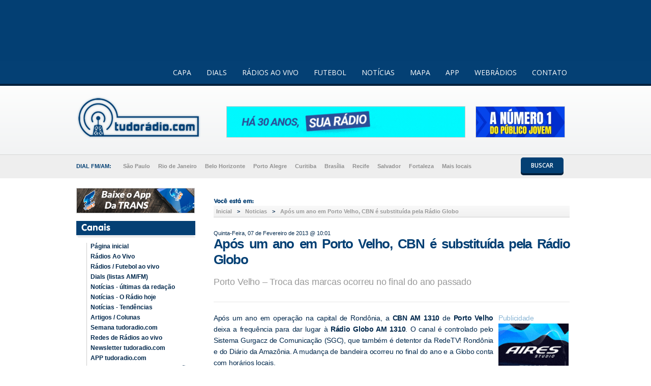

--- FILE ---
content_type: text/html; charset=UTF-8
request_url: https://tudoradio.com/noticias/ver/8657-apos-um-ano-em-porto-velho-cbn-e-substituida-pela-radio-globo
body_size: 12013
content:
<!DOCTYPE html PUBLIC "-//W3C//DTD XHTML 1.0 Transitional//EN" "https://www.w3.org/TR/xhtml1/DTD/xhtml1-transitional.dtd">
<html xmlns="https://www.w3.org/1999/xhtml" lang="pt-br">
    <head><meta http-equiv="Content-Type" content="text/html; charset=utf-8">
		<meta name="apple-itunes-app" content="app-id=1141869959" app-argument="https://itunes.apple.com/br/app/tudoradio.com/id1141869959?mt=8">
        <meta name="google-site-verification" content="bMRUWxodreAhPJeTbzxkVh-62BYPYsFOZ93rtIm_WEY" />

        <link rel="manifest" href="/manifest.json">
        <title>Após um ano em Porto Velho, CBN é substituída pela Rádio Globo - Rádio News</title>
         <!-- <base href="/">  -->

                <meta name="description" content="Troca das marcas ocorreu no final do ano passado"/>
		<meta name="distribution" content="global"/>
        <meta name="keywords" content="Rádio Globo, esportes, futebol, CBN, Porto Velho"/>
        <!-- MetaTags Adicionais -->
        <link href="/favicon.ico" type="image/ico" rel="icon" />
        <meta name="robots" content="index, follow" />
        <meta name="revisit-after" content="3 days"/>
        <meta name="rating" content="general"/>

        <meta property="og:title" content="Tudo Rádio - Após um ano em Porto Velho, CBN é substituída pela Rádio Globo - Rádio News" />
		<meta property="og:url" content="https://tudoradio.com/noticias/ver/8657-apos-um-ano-em-porto-velho-cbn-e-substituida-pela-radio-globo" />
        <meta name="og:image" content="https://tudoradio.com/img/layout/icone_tudoradio.jpg">
        
                    <meta name="og:description" content="Troca das marcas ocorreu no final do ano passado"/>
        
        <meta name="twitter:card" content="summary">
	    <meta name="twitter:creator" content="@tudoradio">
	    <meta name="twitter:title" content="Tudo Rádio - Após um ano em Porto Velho, CBN é substituída pela Rádio Globo - Rádio News">
	    <meta name="twitter:image" content="https://tudoradio.com/img/layout/icone_tudoradio.jpg">

        
                <link rel="canonical" href="https://tudoradio.com/noticias/ver/8657-apos-um-ano-em-porto-velho-cbn-e-substituida-pela-radio-globo" >
        
        <!-- CSS -->
        <link rel="stylesheet" href="/owl-carousel/owl.carousel.css">
        <link rel="stylesheet" href="/owl-carousel/owl.theme_desktop.css">
        <link rel="stylesheet" href="/owl-carousel/owl.transitions.css">
		
        
	<link rel="stylesheet" type="text/css" href="/css/geral.css" />

<link rel="stylesheet" type="text/css" href="/css/noticias.css" />
        			
        <!-- Javascript -->
        
	<script type="text/javascript" src="/js/jquery.minnew.js"></script>
	<script type="text/javascript" src="/js/funcgeral.js"></script>
	<script type="text/javascript" src="/js/color.js"></script>
	<script type="text/javascript" src="/js/jquery.bxSlider.min.js"></script>
	<script type="text/javascript" src="/js/jquery.easing.1.3.js"></script>
	<script type="text/javascript" src="/js/easyTooltip.js"></script>
	<script type="text/javascript" src="/js/jquery-scrolltofixed-min.js"></script>

        

        <!-- advertising -->
        

        <!-- <script data-cfasync="false" src="https://api.cazamba.com/e96097b00d8bd8fcd8c34e483d2f4606.js" type="text/javascript"></script> -->
        

        
        <!-- end advertising -->

        <!--JS ADS-->
        <script src="/owl-carousel/owl.carousel.js"></script>
        <script type="text/javascript" src="https://ads.tudoradio.com/public/js/ads.js"></script>
         <!--JS ADS-->
    <script type="text/javascript">
        var ads = Ads;
        ads.addBanner(35, 'barraultimas1');

    
        ads.addBanner(34, 'pubtopo1');
        ads.addBanner(36, 'pubtopo2');
        ads.addBanner(38, 'publateralantescanais');
        ads.addBanner(40, 'publateraldepoiscanais1');
        ads.addBanner(42, 'publateraldepoiscanais2');
        ads.addBanner(44, 'publateraldepoiscanais3');
        ads.addBanner(46, 'publateraldepoisradios1');
        ads.addBanner(61, 'publateraldepoisradios2');
        setTimeout(function(){
            $('#publateraldepoiscanais2').css('height', '115px');
            $('#publateraldepoiscanais2 div').css('height', '115px');
            $('#publateraldepoiscanais3').hide();
        }, 1000);

                ads.addBanner(33, 'pubinternanoticia');
        ads.addBanner(64, 'pubtexto', true);
            


        ads.showBanners();
        
    </script>

 
        
	    		
		<script>
			if((navigator.userAgent.match(/iPhone/i)) || (navigator.userAgent.match(/iPod/i)) || (navigator.userAgent.match(/iPad/i))) {
			
				window.onscroll = function() {
			      document.getElementById('highlights').style.top =
				     (window.pageYOffset + window.innerHeight - 60) + 'px';
				};
			}
		</script>
				
    </head>
    <body>
                <!-- advertising -->
               <!--
                <script type="text/javascript">
	(function () {
		var s = window.top.document.createElement("script"),
			b = window.top.document.body || window.top.document.getElementsByTagName("body")[0];
			s.src = "//v2.denakop.com/denakop.js?t=d3b0f994-ea69&p=326&tz=" + (new Date()).getTime();
		s.type = "text/javascript";
		s.async = true;
		b.appendChild(s);
	})();
</script> 
<script async id="__lxGc__rtr" type="text/javascript" src="//s.clickiocdn.com/t/206887/360.js"></script>
<script async type="text/javascript" src="//s.clickiocdn.com/t/common_258.js"></script>
 --> 
        
        <!-- end advertising -->


         

        <style>
                body {
                        background-position-y: 150px;
                }
                #global {
                        margin-top: 120px;
                }
                        </style>

<div id="fixedBannerTop">
        <div data-premium="" data-adunit="TUDO_RADIO_HEADERSTICKY_2" data-sizes-desktop="[[970,90],[728,90]]" data-sizes-mobile="[[320,100],[320,50]]"></div>
</div>        


        <div id="global">

            <div class='correct' style='height: 48px; display: none'></div>
            
            <!-- menu principal -->
            <div id='menuprincipal'>
                <div class='centralizado'>
                    <img src='/img/layout/logo-sticky.jpg' align='left' vspace="10"/>
                    <ul>
                        <li><a href="/">CAPA</a></li>
                        <li><a href="/dials">DIALS</a></li>
                        <li><a href="/radios">RÁDIOS AO VIVO</a></li>
                        <li><a href="/jogos">FUTEBOL</a></li>
                        <li><a href="/noticias">NOTÍCIAS</a></li>
                        <li><a href="/mapa">MAPA</a></li>
                        <li><a href="/app">APP</a></li>
                        <li><a href="/radios/estado/WR/">WEBRÁDIOS</a></li>
                        <li><a href="/contato">CONTATO</a></li>
                    </ul>
                </div>
            </div>
            
            <div class="centralizado">

                <!-- logo  -->
                <a href="/" alt="Tudo Rádio - O Site de rádios do Brasil."><img id="logo" align="left" style="border:none" src="/img/layout/tudoradio.png" alt="Tudo Rádio - Rádios ao vivo via internet / notícias do mundo do rádio - O site de rádios do Brasil!"></a>

                <!-- pub topo -->
                <div class="pub-468x60" id="pubtopo1">
                    <script async src="//pagead2.googlesyndication.com/pagead/js/adsbygoogle.js"></script>
<!-- Topo - site desktop -->
<ins class="adsbygoogle"
     style="display:inline-block;width:468px;height:60px"
     data-ad-client="ca-pub-7926358689723402"
     data-ad-slot="5223969731"></ins>
<script>
(adsbygoogle = window.adsbygoogle || []).push({});
</script>
                </div>
                <div class="pub-174x60" id="pubtopo2"><a href="/conteudo/ver/43-tudoradiocom-no-ios-e-no-android"><img src="/projetos/anuncio_trmobile.gif" border="0"></a></div>

                <div id='barrabusca'>
                    <div id ='dialsbarra'><div>DIAL FM/AM: </div><a href="/dials/regiao/1-grande-sao-paulo/">São Paulo</a><a href="/dials/regiao/34-grande-rio-de-janeiro-e-sul-fuminense/">Rio de Janeiro</a><a href="/dials/regiao/14-grande-belo-horizonte-vale-do-aco-e-arredores/">Belo Horizonte</a><a href="/dials/regiao/26-grande-porto-alegre/">Porto Alegre</a><a href="/dials/regiao/18-grande-curitiba-e-litoral/">Curitiba</a><a href="/dials/estado/DF">Brasília</a><a href="/dials/regiao/71-grande-recife-e-zona-da-mata/">Recife</a><a href="/dials/regiao/38-grande-salvador/">Salvador</a><a href="/dials/regiao/60-grande-fortaleza-e-arredores/">Fortaleza</a><a href="/dials">Mais locais</a></div>
                    <button class="btn btn-2 btn-2c" id='buscabt'>BUSCAR</button>
                </div>

                <!-- busca -->
                <div id="busca">
                    <div class="buscatopo-opc" style="border-left: none">
                        <h2>Rádios online / Emissoras ao vivo</h2>
                        <form id="sistemadebuscaguia" action="/radios/buscaradios" method="post" accept-charset="utf-8">
                            <input type="text" name="textobusca" value=""  placeholder='Ex: Hot 107 (rádio) ou Santos (cidade)'/>
                            <input type="submit" value='BUSCAR' class="btenvia" />
                        </form>
                    </div> 

                    <div class="buscatopo-opc">
                        <h2>Dials / Guia de Rádios</h2>
                        <form id="sistemadebuscaguia" action="/dials/busca" method="post">
                            <input type="text" name="textobusca" value="" placeholder='Ex: Belém (cidade) ou Band FM (rádio)' />
                            <input type="submit" value='BUSCAR' class="btenvia" />
                        </form>
                    </div>

                    <div class="buscatopo-opc" style="width: 295px; border-right: none">
                        <h2>Procurar notícias de rádio</h2>
                        <form id="sistemadebuscaguia" action="/noticias/buscaredacao" method="post">
                            <input type="text" name="textobusca" placeholder="Digite aqui o termo buscado." style='width: 240px'/>
                            <input type="submit" value='BUSCAR' class="btenvia" />
                        </form>
                    </div>

                </div>
                
                <div id="a">
                    <!-- pub lateral esquerda -->
                    <div class="pub-231x48" id="publateralantescanais"></div>
                    
                                        
                    <!-- menu lateral -->
                    <h2 class="headerazul"><img src="/img/tit/canais-tit.gif" alt="Canais." vspace="5" hspace="10"></h2>
                                        <ul id="menulateral">
                     	<li><a alt="Página inicial" href="/" style="padding-left: 7px;">Página inicial</a></li>
                        <li><a alt="Rádios Ao Vivo" href="/radios" style="padding-left: 7px;">Rádios Ao Vivo</a></li>
						<li><a alt="Rádios Ao Vivo" href="/jogos" style="padding-left: 7px;">Rádios / Futebol ao vivo</a></li>
						<li><a alt="Dials Ao Vivo (listas AM/FM)" href="/dials" style="padding-left: 7px;">Dials (listas AM/FM)</a></li>
                     	<li><a alt="Notícias do rádio" href="/noticias" style="padding-left: 7px;">Notícias - últimas da redação</a></li>
                        <li><a alt="Notícias do rádio" href="/noticias/busca/O%20R%E1dio%20hoje%20%7C" style="padding-left: 7px;">Notícias - O Rádio hoje</a></li>
                        <li><a alt="Notícias do rádio" href="/noticias/busca/Tend%EAncias%20%7C" style="padding-left: 7px;">Notícias - Tendências</a></li>
						<li><a alt="Colunas" href="/colunas" style="padding-left: 7px;">Artigos / Colunas</a></li>
                        <li><a alt="Semana tudoradio.com" href="/semana" style="padding-left: 7px;">Semana tudoradio.com</a></li>
						<!-- <li><a alt="Entrevistas" href="/entrevistas" style="padding-left: 7px;">Entrevistas</a></li> -->
						<li><a alt="Redes via-satélite" href="/redes" style="padding-left: 7px;">Redes de Rádios ao vivo</a></li>
                        <li><a alt="Newsletter tudoradio.com" href="/newsletter" style="padding-left: 7px;">Newsletter tudoradio.com</a></li>
						<li><a alt="Aplicativo tudoradio.com" href="/app" style="padding-left: 7px;">APP tudoradio.com</a></li>


						<!--<li><a alt="Rádios via celular" href="/conteudo/ver/34-Radio-via-celular" style="padding-left: 7px;">Rádios via celular</a></li>
						<li><a alt="Painel tudoradiocom" href="/conteudo/ver/46-painel-tudoradiocom" style="padding-left: 7px;">Painel tudoradio.com</a></li>-->
                        <li><a alt="Mapa da atualização do portal" href="/mapa" style="padding-left: 7px;"><font color="red">Tempo real</font> > Mapa da Atualização - Últimas do dial</a></li>
			
                    </ul>
                    
                    <!-- pub lateral esquerda 2 -->
                    <div class="pub-231x48" id="publateraldepoiscanais1"></div>
                    <div class="pub-231x48" style="margin-top: 0px" id="publateraldepoiscanais2"></div>
                    <div class="pub-231x48" style="margin-top: 0px" id="publateraldepoiscanais3"></div>

                    <!-- menu lateral rádios -->
                    <h2 class="headerazul"><img src="/img/tit/radiosonline-tit.gif" alt="Canais." vspace="5" hspace="10"></h2>
                    <ul id="menulateral">
						<li><a href="/radios" alt="Por estado">Por estado</a></li>
	<li><a href="/radios/categoria/1-futebol-ao-vivo-esportes" alt="Futebol Ao Vivo / Esportes">Futebol Ao Vivo / Esportes</a></li>
	<li><a href="/radios/categoria/2-jovem-top40-pop-chr" alt="Jovem | Top40 - Pop CHR">Jovem | Top40 - Pop CHR</a></li>
	<li><a href="/radios/categoria/3-popular-hits-ecleticas" alt="Popular | Hits - ecléticas">Popular | Hits - ecléticas</a></li>
	<li><a href="/radios/categoria/4-adulto-contemporaneo" alt="Adulto Contemporâneo">Adulto Contemporâneo</a></li>
	<li><a href="/radios/categoria/5-jornalismo" alt="Jornalismo">Jornalismo</a></li>
	<li><a href="/radios/categoria/6-religiosas-gospel-evangelicas" alt="Religiosas | Gospel - Evangélicas">Religiosas | Gospel - Evangélicas</a></li>
	<li><a href="/radios/categoria/7-religiosas-catolicas" alt="Religiosas | Católicas">Religiosas | Católicas</a></li>
	<li><a href="/radios/categoria/8-comunitarias-radcom" alt="Comunitárias - Radcom">Comunitárias - Radcom</a></li>
	<li><a href="/radios/categoria/9-futebol-ao-vivo-sp" alt="Futebol Ao Vivo: SP">Futebol Ao Vivo: SP</a></li>
	<li><a href="/radios/categoria/10-futebol-ao-vivo-rj" alt="Futebol Ao Vivo: RJ">Futebol Ao Vivo: RJ</a></li>
	<li><a href="/radios/categoria/11-futebol-ao-vivo-mg" alt="Futebol Ao Vivo: MG">Futebol Ao Vivo: MG</a></li>
	<li><a href="/radios/categoria/12-futebol-ao-vivo-rs" alt="Futebol Ao Vivo: RS">Futebol Ao Vivo: RS</a></li>
	<li><a href="/radios/categoria/13-futebol-ao-vivo-pr" alt="Futebol Ao Vivo: PR">Futebol Ao Vivo: PR</a></li>
	<li><a href="/radios/categoria/14-futebol-ao-vivo-ba" alt="Futebol Ao Vivo: BA">Futebol Ao Vivo: BA</a></li>
	<li><a href="/radios/categoria/15-futebol-ao-vivo-sc" alt="Futebol Ao Vivo: SC">Futebol Ao Vivo: SC</a></li>
	<li><a href="/radios/categoria/16-futebol-ao-vivo-go" alt="Futebol Ao Vivo: GO">Futebol Ao Vivo: GO</a></li>
	<li><a href="/radios/categoria/17-futebol-ao-vivo-ce" alt="Futebol Ao Vivo: CE">Futebol Ao Vivo: CE</a></li>
	<li><a href="/radios/categoria/19-futebol-ao-vivo-df" alt="Futebol Ao Vivo: DF">Futebol Ao Vivo: DF</a></li>
	<li><a href="/radios/categoria/20-futebol-ao-vivo-pe" alt="Futebol Ao Vivo: PE">Futebol Ao Vivo: PE</a></li>
	<li><a href="/radios/categoria/21-radios-em-destaque" alt="Rádios em Destaque">Rádios em Destaque</a></li>
	<li><a href="/radios/categoria/22-jovem-dance-eletronica" alt="Jovem | Dance, Eletrônica">Jovem | Dance, Eletrônica</a></li>
	<li><a href="/radios/categoria/23-alternativo-rock" alt="Alternativo - Rock">Alternativo - Rock</a></li>
	<li><a href="/radios/categoria/24-rock" alt="Rock">Rock</a></li>
	<li><a href="/radios/categoria/25-jovem-adulto" alt="Jovem Adulto">Jovem Adulto</a></li>
	<li><a href="/radios/categoria/26-popular-sertanejo" alt="Popular | Sertanejo">Popular | Sertanejo</a></li>
	<li><a href="/radios/categoria/27-popular-jornalismo" alt="Popular | Jornalismo">Popular | Jornalismo</a></li>
	<li><a href="/radios/categoria/28-popular-musica-regional" alt="Popular | Música Regional">Popular | Música Regional</a></li>
	<li><a href="/radios/categoria/30-religiosas-espiritas" alt="Religiosas / Espíritas">Religiosas / Espíritas</a></li>
 
						<li><a alt="Webrádios" href="/radios/estado/WR/" style="padding-left: 7px;">Webrádios</a></li>
                        <li><a alt="Criar rádio online" href="https://www.brlogic.com" target="_blank" style="padding-left: 7px;">Criar rádio online</a></li>
                    </ul>

                    <!-- pub lateral esquerda 3 -->
                    <div class="pub-231x48" style="margin-top: 15px;  margin-bottom: 0px" id="publateraldepoisradios1"> <!-- <a href="https://taaqui.org/" target="_blank"><img src="/projetos/comercial/ads_taaqui_241x48.gif" border="0"></a> --> </div>
                    <!-- pub lateral esquerda 4 -->
                    <div class="pub-231x48" style="margin-bottom: 15px; "  id="publateraldepoisradios2"> <!-- <a href="https://perfeitolouvor.com.br/" target="_blank"><img src="/projetos/comercial/ads_perfeitolouvor_241x48_02.gif" border="0"></a> --> </div>
  					
  					<!-- menu lateral loucos por rádio -->
                    <h2 class="headerazul"><img src="/img/tit/loucosporradio-tit.gif" alt="Canais." vspace="5" hspace="10"></h2>
                    <ul id="menulateral" style="margin-bottom: 10px">
						<!-- <li><a alt="Criar rádio online" href="http://www.brlogic.com/" style="padding-left: 7px;" target="_blank" >Criar rádio online</a></li> -->
						<li><a alt="Guia de Rádios - Dials" href="/dials" style="padding-left: 7px;">Guia de Rádios - Dials</a></li>

                        <li><a alt="Migraçao Lista de rádios" href="/migracaoamfm" style="padding-left: 7px;">Migração AM-FM | Levantamento</a></li>
                        <li><a alt="Podcast Rádio ON" href="/radioon" style="padding-left: 7px;">Podcast Rádio ON</a></li>
                        <li><a alt="Entrevistas" href="/entrevistas" style="padding-left: 7px;">Entrevistas tudoradio.com</a></li>
                        <li><a alt="Anuncie no Radio" href="/conteudo/ver/40-Anuncie-no-Radio" style="padding-left: 7px;">Anuncie no Rádio!</a></li>
                        <!-- <li><a alt="Bastidores" href="/bastidores">Bastidores</a></li>
						<li><a alt="Audiocast" href="/podcasts">Audiocast</a></li> -->
						<li><a alt="O Rádio: geral / números" href="/conteudo/ver/27-O-Radio" style="padding-left: 7px;">O Rádio: geral / números</a></li>
                        <li><a alt="Notícias do rádio" href="/noticias/busca/O%20R%E1dio%20hoje%20%7C" style="padding-left: 7px;">O Rádio : panorama atual</a></li>
                        <li><a alt="O Rádio: Técnica" href="/conteudo/ver/1-O-Radio-Tecnica">O Rádio: Técnica</a></li>
						<li><a alt="O Rádio: RDS" href="/conteudo/ver/12-O-Radio-RDS" style="padding-left: 7px;">O Rádio: RDS</a></li>
						<li><a alt="O Rádio: Migração AM-FM" href="/conteudo/ver/41-o-radio-migracao-das-ams-para-a-faixa-fm">O Rádio: Migração AM-FM</a></li>
						<li><a alt="O Rádio: história" href="/conteudo/ver/11-O-Radio-Historia" style="padding-left: 7px;">O Rádio: história</a></li>
						<!-- <li><a alt="O Rádio: Documentação" href="/conteudo/ver/15-O-Radio-Documentacao" style="padding-left: 7px;">O Rádio: Documentação</a></li> -->
						<li><a alt="O Rádio: Rádio Digital" href="/conteudo/ver/2-O-Radio-Digital" style="padding-left: 7px;">O Rádio: Rádio Digital</a></li>
						<li><a alt="O Rádio: Comunitárias" href="/conteudo/ver/3-O-Radio-Comunitarias">O Rádio: Comunitárias</a></li>
						<li><a alt="Ondas Curtas " href="/conteudo/ver/28-Ondas-curtas">Ondas curtas</a></li>
						<li><a alt="Sobre o tudoradio.com" href="/conteudo/ver/8-Sobre-o-Tudo-Radio">Sobre o tudoradio.com</a></li>
                        <li><a alt="Classificados" href="/conteudo/ver/47-contato-com-o-tudoradiocom-e-expediente" style="padding-left: 7px;">Expediente tudoradio.com</a></li>
                        <li><a alt="Contato Geral" href="/contato">Contato Geral</a></li>
                        <!-- <li><a alt="Classificados" href="/classificados" style="padding-left: 7px;">Classificados</a></li> -->
						<li><a alt="Anuncie" href="/anuncie" style="padding-left: 7px;">Anuncie no TR</a></li>
					</ul>
					
					<!-- pub lateral esquerda 3 -->
                    <div class="pub-231x48" style="margin-top: 15px;  margin-bottom: 0px" id="publateraldepoisloucos1"></div>
                    <!-- pub lateral esquerda 4 -->
                    <div class="pub-231x48" style="margin-bottom: 15px;"  id="publateraldepoisloucos2"></div>
  					
                   	<!-- enquete -->
					<div id="enquete">
                         <h2 class="headerdefault"><img src="/img/tit/enquete-tit.gif" alt="Enquete" vspace="5" hspace="10"></h2>
    <h3>Quão importante é para uma estação de rádio FM ter o serviço de RDS ativo, que exibe o nome da estação e outras informações sobre a rádio?</h3>
    <form id="form-enquete" method="post" action="/enquetes/votar/63" accept-charset="utf-8"><div style="display:none;"><input type="hidden" name="_method" value="POST" /></div>
    <ul class="menu">
                <li><label><input name="data[Enqueteoption][id]" type="radio" value="249" /> Muito importante - Essencial para fornecer informações úteis e melhorar a experiência do ouvinte</label></li>
                <li><label><input name="data[Enqueteoption][id]" type="radio" value="250" /> Moderadamente importante - Ajuda na identificação da estação e fornece informações adicionais, mas não é indispensável.</label></li>
                <li><label><input name="data[Enqueteoption][id]" type="radio" value="251" /> Pouco importante - Ocasionalmente conveniente, mas a maioria dos ouvintes não se importa muito com as informações do RDS.</label></li>
                <li><label><input name="data[Enqueteoption][id]" type="radio" value="252" /> Não é importante - A maioria dos ouvintes foca no conteúdo de áudio e não nas informações extras do RDS.</label></li>
            </ul>
    <div style="float: left; width: 230px">
        <div class="submit"><input type="submit" value=" " /></div>
</form>    <a href="/enquetes/resultado/63" class="resultadop"><img src="/img/layout/bt-resultadop.jpg" alt="Enquete"></a>
</div>
					</div>
				   
                </div>
                <!--highlights-->
                
                <div id="b" style="position: relative">
                    
 <!--
<div class="banner-lateral-direita">
    <script async src="//pagead2.googlesyndication.com/pagead/js/adsbygoogle.js"></script>
    <ins class="adsbygoogle"
         style="display:inline-block;width:160px;height:600px"
         data-ad-client="ca-pub-7926358689723402"
         data-ad-slot="4313287018"></ins>
    <script>
    (adsbygoogle = window.adsbygoogle || []).push({});
    </script>
</div> -->



                    <!-- conteúdo -->
                    <script type="application/ld+json">
	{
		"@context": "http://schema.org",
		"@type": "NewsArticle",
		"mainEntityOfPage": "https://tudoradio.com/noticias/ver/8657-apos-um-ano-em-porto-velho-cbn-e-substituida-pela-radio-globo",
		"headline": "Após um ano em Porto Velho, CBN é substituída pela Rádio Globo",
		"datePublished": "2013-02-07T10:01:28-03:00",
		"dateModified": "2013-02-07T10:01:28-03:00",
		"description": "Porto Velho &ndash; Troca das marcas ocorreu no final do ano passado",
		"author": {
			"@type": "Person",
			"name": "Carlos Massaro"
		},
		"publisher": {
			"@type": "Organization",
			"name": "tudoradio.com",
			"logo": {
				"@type": "ImageObject",
				"url": "https://tudoradio.com/owl-carousel/img/logo.png",
				"width": 600,
				"height": 60
			}
		},
		"image": {
			"@type": "ImageObject",
			 "url": "https://tudoradio.com/img/layout/icon-amp.png",
			 "height": 1280,
			"width": 857
		}
	}
</script>

<script type="text/javascript">
	var ados = ados || {};
	ados.run = ados.run || [];
	ados.run.push(function() {
		/* load placement for account: tudoradio, site: Tudo Rádio, size: 0x0 - Unknown, zone: Internas - Noticias [138x205]*/
		ados_add_placement(1634, 14887, "pubinternanoticia", 52).setZone(5792);
		ados_load();
	});
</script>

<!-- coluna a -->
<div style="color: #044074;font: bold 11px Arial,Helvetica,sans-serif;padding: 10px; float: left; width: 680px" vspace="25">

</div>


<div id="aondeEstouWrapper">
	<h2 class="tit-block"><img src="/img/tit/tit-localizacao.gif" alt="Aonde estou?" /></h2>
	<ol id="ondeEstou">
		<li><a href="/home/">Inicial</a></li>
				<li>></li>
		<li><a href="/noticias">Noticias</a></li>
				<li>></li>
		<li><a href="/noticias/ver/8657-apos-um-ano-em-porto-velho-cbn-e-substituida-pela-radio-globo">Após um ano em Porto Velho, CBN é substituída pela Rádio Globo</a></li>
			</ol>
</div>


<div class="conteudo-noticia">
	<p class="data">
		Quinta-Feira, 07 de Fevereiro de 2013 @ 10:01	</p>

	<h1 class="titulo">Após um ano em Porto Velho, CBN é substituída pela Rádio Globo</h1>



	<div class="conteudo materias">



						<div class="descricao">
			<p>
	Porto Velho &ndash; Troca das marcas ocorreu no final do ano passado</p>		</div>



		<div class="not-full">

			<div class="pub-140">
				<div class="">Publicidade</div>
				<div style="width: 140px; height: 204px; " id="pubinternanoticia"></div>
			</div>


			<p>
	Ap&oacute;s um ano em opera&ccedil;&atilde;o na capital de Rond&ocirc;nia, a <strong>CBN AM 1310</strong> de <strong>Porto Velho</strong> deixa a frequ&ecirc;ncia para dar lugar &agrave; <strong>R&aacute;dio Globo AM 1310</strong>. O canal &eacute; controlado pelo Sistema Gurgacz de Comunica&ccedil;&atilde;o (SGC), que tamb&eacute;m &eacute; detentor da RedeTV! Rond&ocirc;nia e do Di&aacute;rio da Amaz&ocirc;nia. A mudan&ccedil;a de bandeira ocorreu no final do ano e a Globo conta com hor&aacute;rios locais.</p>
<div>
	De acordo com o diretor-geral do SGC, S&eacute;rgio Demomi, a emissora tem maior capacidade de apelo junto aos diferentes p&uacute;blicos que comp&otilde;e a popula&ccedil;&atilde;o portovelhense. &ldquo;A programa&ccedil;&atilde;o ser&aacute; mais popular. Ela continuar&aacute; com jornalismo, mas tamb&eacute;m ter&aacute; esporte, shows. Nossa inten&ccedil;&atilde;o &eacute; ter essa maior diversidade de atrativos e conquistar audi&ecirc;ncia em todos os p&uacute;blicos&rdquo;, justificou.</div>
<div>
	&nbsp;</div>
<div>
	Al&eacute;m da programa&ccedil;&atilde;o nacional, a R&aacute;dio Globo mant&eacute;m a vertente regional de programas, a exemplo da CBN. De segunda a sexta-feira, entre 8h &agrave;s 11h, o jornalista Solano Ferreira comanda o informativo Manh&atilde; na Globo Rond&ocirc;nia. &ldquo;Trabalhamos com links ao vivo com a popula&ccedil;&atilde;o em diferentes locais da cidade, al&eacute;m de sorteios e outras ferramentas que fa&ccedil;am os espectadores sentirem-se inclu&iacute;dos na programa&ccedil;&atilde;o&rdquo;, comenta Demomi.</div>
<div>
	&nbsp;</div>
<div>
	O programa Mais Rond&ocirc;nia, uma mesa de discuss&atilde;o entre os jornalistas Ad&atilde;o Gomes, Marcelo Freire e Solano Ferreira, &eacute; outra atra&ccedil;&atilde;o local, no hor&aacute;rio das 12h &agrave;s 13h. No per&iacute;odo da tarde, a r&aacute;dio conta com Cl&eacute;vis Serafim, das 15h &agrave;s 17h, com foco especial para a m&uacute;sica sertaneja. O &acirc;ncora Edielson Souza complementa a programa&ccedil;&atilde;o regional da emissora e transmite, nos finais de semana, o programa Sabad&atilde;o Globo, que tamb&eacute;m ter&aacute; foco no entretenimento. A R&aacute;dio Globo Rond&ocirc;nia pode ser sintonizada pela frequ&ecirc;ncia AM 1.310.</div>
<div>
	&nbsp;</div>
<div>
	A equipe da R&aacute;dio Globo conta com Sergio Demomi, Solano Ferreira, Renata Vannier, Ad&atilde;o Gomes, Marcelo Freire, Edielson Souza, Clevis Serafim, Karina Quadros, Gabriela Castoldi, Tereza Bogea, Ricardo Henrique, Carlos Assiry, Joelmo Castro, Mauro Gon&ccedil;alves, Poliana Rossi e Sandro Marcelo.</div>
<div>
	&nbsp;</div>
<div>
	<span style="font-size:11px;">Colabora&ccedil;&atilde;o Ricardo C&eacute;sar</span></div>							<br />
				<font style="color: #044074;font: bold 11px Arial,Helvetica,sans-serif">A reprodu&ccedil;&atilde;o das not&iacute;cias e das pautas &eacute; autorizada desde que contenha a assinatura &#39;tudoradio.com&#39;</font>
				<div id="oucaeveja">
					<font style="color: #044074;font: bold 15px Arial,Helvetica,sans-serif">Ou&ccedil;a e veja:</font>
					<div id="radiorel"><a target="_blank" href="/player/radio/493-sgc-fm">Clique e ou&ccedil;a a <strong>SGC FM</strong> pelo tudoradio.com.</a></div>
					<div id="radiorel"><a href="/dials/cidade/211-porto-velho">Veja e ou&ccedil;a aqui a lista de r&aacute;dios sintonizadas em <strong>Porto Velho</strong> pelo tudoradio.com.</a></div>
				</div>
						<div id="tags">
				<span>Tags:</span>
				Rádio Globo, esportes, futebol, CBN, Porto Velho
			</div>
		</div>
	</div>

	</div>

<div id="interacaoWrapper">
	<h2 class="tit-block"><img src="/img/tit/tit-interacao.gif" alt="Compartilhe!" /></h2>
	<div id="share">
		<script type="text/javascript" src="https://platform-api.sharethis.com/js/sharethis.js#property=652816552ee074001200f0e5&product=inline-share-buttons&source=platform" async="async"></script>
		<div class="sharethis-inline-share-buttons"></div>
	</div>
</div>

<div id="quemWrapper">
	<h2 class="tit-block"><img src="/img/tit/quem-tit.gif" alt="" /></h2>
	<div class="wrap">
		<img src="/img/imagecache/92x96_682c99cfdbd7c.png" alt="Teste" title="teste" align="left" style="margin-right: 10px" />		<div id="dir">
			<span class="tit">
				Carlos Massaro			</span>
			<span class="infs">
				<li><strong>Carlos Massaro</strong> – Radialista e jornalista, já atuou como coordenador artístico da Band FM de Promissão/SP e como locutor nas afiliadas da Band FM em Ourinhos/SP e na Interativa FM de Avaré/SP. Também trabalhou como jornalista na Hot 107 FM 107.7 de Lençóis Paulista/SP, além da Jovem Pan FM 88.9 e Divisa FM 93.3, ambas de Ourinhos/SP. É advogado inscrito na OAB/SP e membro efetivo regional da Comissão Estadual de Defesa do Consumidor da OAB/SP. Está no <strong>tudoradio.com</strong> desde 2009, sendo responsável pela atualização diária da redação do portal. <a href="https://www.linkedin.com/in/carlos-massaro-54664828/" target="_blank" style="color:#003366; text-decoration:underline;">LinkedIn</a></li>			</span>

		</div>
		<div id="esq">
			<div id="emailautor">E-mail: <a href="/cdn-cgi/l/email-protection" class="__cf_email__" data-cfemail="8be8eaf9e7e4f8e6eaf8f8eaf9e4cbfffeefe4f9eaefe2e4a5e8e4e6">[email&#160;protected]</a></div>

			<div id="facebookautor"><a href="http://www.facebook.com/carlos.massaro.52" target="_blank">Veja o perfil de Carlos Massaro</a></div>
			<div id="twitterautor"><a href="http://twitter.com/CarlosMassaro" target="_blank">Siga @CarlosMassaro</a>
			</div>
			<div id="talkautor">.</div>
		</div>

	</div>
</div>
<div></a><br><br>
	<font color="white">...</font><br>
	<center>

		<script data-cfasync="false" src="/cdn-cgi/scripts/5c5dd728/cloudflare-static/email-decode.min.js"></script><script async src="//pagead2.googlesyndication.com/pagead/js/adsbygoogle.js"></script>
		<ins class="adsbygoogle" style="display:inline-block;width:700px;height:380px" data-ad-client="ca-pub-7926358689723402" data-ad-slot="5250594046"></ins>
		<script>
			(adsbygoogle = window.adsbygoogle || []).push({});
		</script>
	</center>
</div>
<div id="comments">
	<div id="fb-root"></div>
	<script>
		(function(d, s, id) {
			var js, fjs = d.getElementsByTagName(s)[0];
			if (d.getElementById(id)) return;
			js = d.createElement(s);
			js.id = id;
			js.src = "//connect.facebook.net/pt_BR/all.js#xfbml=1&appId=327394780663395";
			fjs.parentNode.insertBefore(js, fjs);
		}(document, 'script', 'facebook-jssdk'));
	</script>
</div>
<div style="margin-top: 30px; float:left; width: 700px;"><img src="/img/tit/comentarios-tit.gif" /></div>
<div style="margin-top: 10px; float:left; width: 700px; text-align: right; font: bold 16px Arial,Helvetica,sans-serif; color: #044074;"><iframe src="https://www.facebook.com/plugins/comments.php?href=https://tudoradio.com/noticias/ver/8657-apos-um-ano-em-porto-velho-cbn-e-substituida-pela-radio-globo&permalink=1" scrolling="no" frameborder="0" style="border:none; overflow:hidden; width:130px; height:16px;" allowTransparency="true"></iframe>
</div>

<div class="fb-comments" data-href="https://tudoradio.com/noticias/ver/8657-apos-um-ano-em-porto-velho-cbn-e-substituida-pela-radio-globo" data-num-posts="5" data-width="700"></div>

<script async src="//pagead2.googlesyndication.com/pagead/js/adsbygoogle.js"></script>
<!-- Notï¿½cias / Desktop - 728x90 -->
<ins class="adsbygoogle" style="display:inline-block;width:728px;height:90px" data-ad-client="ca-pub-7926358689723402" data-ad-slot="2788082235"></ins>
<script>
	(adsbygoogle = window.adsbygoogle || []).push({});
</script>
</center>
<!--<div id="nrel">
		<h2 class="headerdefault">
			<img src="/img/tit/nrel-tit.gif" vspace="5" hspace="10"/>
		</h2>	
	</div>-->

</div>
                </div>
                
            </div>
            
            <!-- rodapé -->
            <div id="rodape"><br><br><br><br><br>
<center>
<div data-premium=""  data-adunit="TUDO_RADIO_HOME_DESKTOP" data-sizes-desktop="[[970,250]]"  >
</div>

<br><br> <!--
<font color="#003C76" size="4" face="Helvetica"><strong>Mais tudoradio.com</strong></font><br><br>

<script async src="//pagead2.googlesyndication.com/pagead/js/adsbygoogle.js"></script>
<ins class="adsbygoogle"
     style="display:block"
     data-ad-format="autorelaxed"
     data-ad-client="ca-pub-7926358689723402"
     data-ad-slot="9246243630"></ins>
<script>
     (adsbygoogle = window.adsbygoogle || []).push({});
</script> -->
<br><br> 
</center>
                <div id="rdp1">tudoradio.com © 2004 - 2026 | Todos os direitos reservados </div>
                <div id="rdp2">
					<div id="rpdleft">
						Mais tudoradio.com: 
						<div id="marcas">
							<a href="https://tudoradio.com/app"><img src="/img/layout/tudoradioios.png" /></a>
                            <a href="https://tudoradio.com/painel"><img src="/img/layout/paineltudoradio.png" /></a>
							<a href="http://www.sitedabrasil.com.br/"><img src="/img/layout/radiobrasil.jpg" /></a>

						</div>
					</div>

					<div id="rpdright">
						Empresas parceiras do Tudo Rádio: 
						<div id="parceiros">
                            <!-- <img src="/img/layout/onair.png" /> -->
                            <a href="http://rootweb.com.br/" target="_blank"><img src="/img/layout/rootlogo.png" /></a>
                            <a href="https://www.mgpbr.com/" target="_blank"><img src="/img/layout/motiongroup_2.png" /></a>
                            <a href="https://depositphotos.com/" target="_blank"><img src="/img/layout/depositphotos.png" /></a>

							<!--<a href="http://www.gauchoradios.com.br/"><img src="/img/layout/gauchoradios.jpg" /></a> -->
                            <a href="https://br.jooble.org/" target="_blank"><img src="/img/layout/jooble.jpg" /></a>
                            <a href="https://lineup.tv.br/" target="_blank"><img src="/img/layout/lineup3.png" /></a>
                        </div>
					</div>


				</div>
                <div id="rdp3">
					<div id="infsrdpc">
						tudoradio.com - O site de rádios do Brasil<br />
						<br />
						<a href="/contato">Entre em contato com o portal clicando aqui. </a>
					</div>
					<div id="menurdp">
						<!-- <a href="http://www.sitedabrasil.com.br">Rádio Brasil</a>  /  --> <a href="http://rootweb.com.br/">Root Agencia Web</a>  /  <a href="https://depositphotos.com/">Depositphotos.com</a>  /  <a href="/contato">Contato</a>
					</div>
				</div> 
         
            </div>
            
        </div>     
 

            <!-- Google tag (gtag.js) -->
            <script async src="https://www.googletagmanager.com/gtag/js?id=UA-15786405-2"></script>
            <script>
            window.dataLayer = window.dataLayer || [];
            function gtag(){dataLayer.push(arguments);}
            gtag('js', new Date());

            gtag('config', 'UA-15786405-2');
            </script>

        
            <!-- Google tag (gtag.js) -->
            <script async src="https://www.googletagmanager.com/gtag/js?id=G-2HVF4YSZ32"></script>
            <script>
                window.dataLayer = window.dataLayer || [];
                function gtag(){dataLayer.push(arguments);}
                gtag('js', new Date());

                gtag('config', 'G-2HVF4YSZ32');
            </script>

		
            <!-- Facebook Pixel Code -->
            <script>
            !function(f,b,e,v,n,t,s){if(f.fbq)return;n=f.fbq=function(){n.callMethod?
            n.callMethod.apply(n,arguments):n.queue.push(arguments)};if(!f._fbq)f._fbq=n;
            n.push=n;n.loaded=!0;n.version='2.0';n.queue=[];t=b.createElement(e);t.async=!0;
            t.src=v;s=b.getElementsByTagName(e)[0];s.parentNode.insertBefore(t,s)}(window,
            document,'script','https://connect.facebook.net/en_US/fbevents.js');
            fbq('init', '866977110056615');
            fbq('track', 'PageView');
		</script>
		<noscript><img height="1" width="1" style="display:none"
            src="https://www.facebook.com/tr?id=866977110056615&ev=PageView&noscript=1"
            /></noscript>
            <!-- DO NOT MODIFY -->
            <!-- End Facebook Pixel Code -->
		<script src="https://cdn.onesignal.com/sdks/OneSignalSDK.js" async></script>
		<script>
			var OneSignal = window.OneSignal || [];
			OneSignal.push(["init", {
				appId: "e4778452-9030-4971-9676-daa97d89e8f1",
				autoRegister: false,
				notifyButton: {
					position: 'bottom-left',
					size: 'medium',
					enable: true,
					text: {
						'tip.state.unsubscribed': 'Receber notificações',
						'tip.state.subscribed': "Você irá receber as nossas notificações.",
						'tip.state.blocked': "Você bloqueou as notificações",
						'message.prenotify': 'Clique para receber notificações',
						'message.action.subscribed': "Obrigado por se inscrever!",
						'message.action.resubscribed': "Você irá receber notificações.",
						'message.action.unsubscribed': "Você não irá receber notificações novamente",
						'dialog.main.title': 'Configurações',
						'dialog.main.button.subscribe': 'PERMITIR NOTIFICAÇÕES',
						'dialog.main.button.unsubscribe': 'BLOQUEAR NOTIFICAÇÕES',
						'dialog.blocked.title': 'Desbloquear notificações',
						'dialog.blocked.message': "Siga essas instruções para receber notificações:"
					},
					colors: { // Customize the colors of the main button and dialog popup button
						'circle.background': '#02203C',
						'circle.foreground': 'white',
						'badge.bordercolor': '#02203C',
					},
				},
				welcomeNotification: {
					"title": "Seja bem-vindo!",
					"message": "Obrigado por se inscrever.",
				},
				persistNotification: false
			}]);
		</script>
			
		<link rel="stylesheet" type="text/css" href="//cdnjs.cloudflare.com/ajax/libs/cookieconsent2/3.0.3/cookieconsent.min.css" />
		<script src="//cdnjs.cloudflare.com/ajax/libs/cookieconsent2/3.0.3/cookieconsent.min.js"></script>
		<script>
		window.addEventListener("load", function(){
		window.cookieconsent.initialise({
		  "palette": {
			"popup": {
			  "background": "#edeff5",
			  "text": "#838391"
			},
			"button": {
			  "background": "#4b81e8"
			}
		  },
		  "theme": "classic",
		  "position": "top",
		  "content": {
			"message": "Este website usa cookies para melhorar a sua experiência enquanto utilizador.",
			"dismiss": "Entendi!",
			"link": "Saiba mais",
			"href": "https://policies.google.com/technologies/cookies?hl=pt-PT"
		  }
		})});
		</script>
		
		<!-- advertising -->
		<script type="text/javascript" async="async" src="https://tags.premiumads.com.br/dfp/0a6fc788-aa6b-4e21-b7ef-92c33275c6b8"></script>
		<!-- end advertising -->
		
    </body>
</html>

--- FILE ---
content_type: text/html; charset=utf-8
request_url: https://www.google.com/recaptcha/api2/aframe
body_size: 268
content:
<!DOCTYPE HTML><html><head><meta http-equiv="content-type" content="text/html; charset=UTF-8"></head><body><script nonce="mfFmMAJD5k9_pVZdxPLi4g">/** Anti-fraud and anti-abuse applications only. See google.com/recaptcha */ try{var clients={'sodar':'https://pagead2.googlesyndication.com/pagead/sodar?'};window.addEventListener("message",function(a){try{if(a.source===window.parent){var b=JSON.parse(a.data);var c=clients[b['id']];if(c){var d=document.createElement('img');d.src=c+b['params']+'&rc='+(localStorage.getItem("rc::a")?sessionStorage.getItem("rc::b"):"");window.document.body.appendChild(d);sessionStorage.setItem("rc::e",parseInt(sessionStorage.getItem("rc::e")||0)+1);localStorage.setItem("rc::h",'1769000539524');}}}catch(b){}});window.parent.postMessage("_grecaptcha_ready", "*");}catch(b){}</script></body></html>